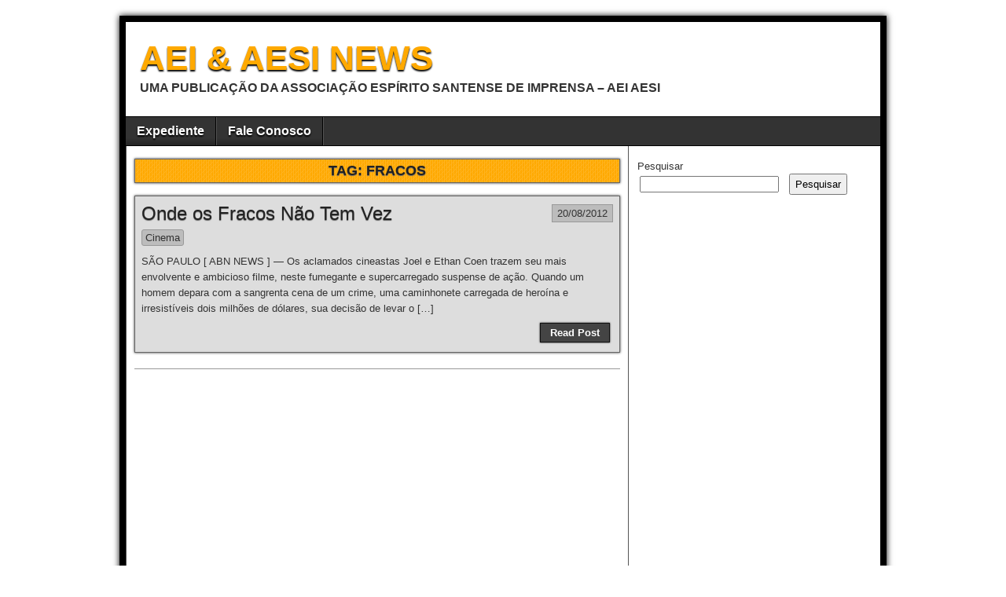

--- FILE ---
content_type: text/html; charset=utf-8
request_url: https://www.google.com/recaptcha/api2/aframe
body_size: 266
content:
<!DOCTYPE HTML><html><head><meta http-equiv="content-type" content="text/html; charset=UTF-8"></head><body><script nonce="bjfStcEVatkCqAd74J2RDg">/** Anti-fraud and anti-abuse applications only. See google.com/recaptcha */ try{var clients={'sodar':'https://pagead2.googlesyndication.com/pagead/sodar?'};window.addEventListener("message",function(a){try{if(a.source===window.parent){var b=JSON.parse(a.data);var c=clients[b['id']];if(c){var d=document.createElement('img');d.src=c+b['params']+'&rc='+(localStorage.getItem("rc::a")?sessionStorage.getItem("rc::b"):"");window.document.body.appendChild(d);sessionStorage.setItem("rc::e",parseInt(sessionStorage.getItem("rc::e")||0)+1);localStorage.setItem("rc::h",'1770035982004');}}}catch(b){}});window.parent.postMessage("_grecaptcha_ready", "*");}catch(b){}</script></body></html>